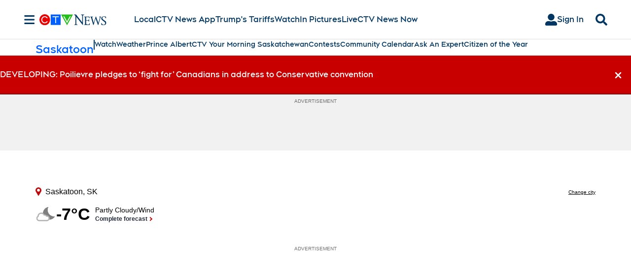

--- FILE ---
content_type: text/plain
request_url: https://ipv4.icanhazip.com/
body_size: 117
content:
3.144.170.131
